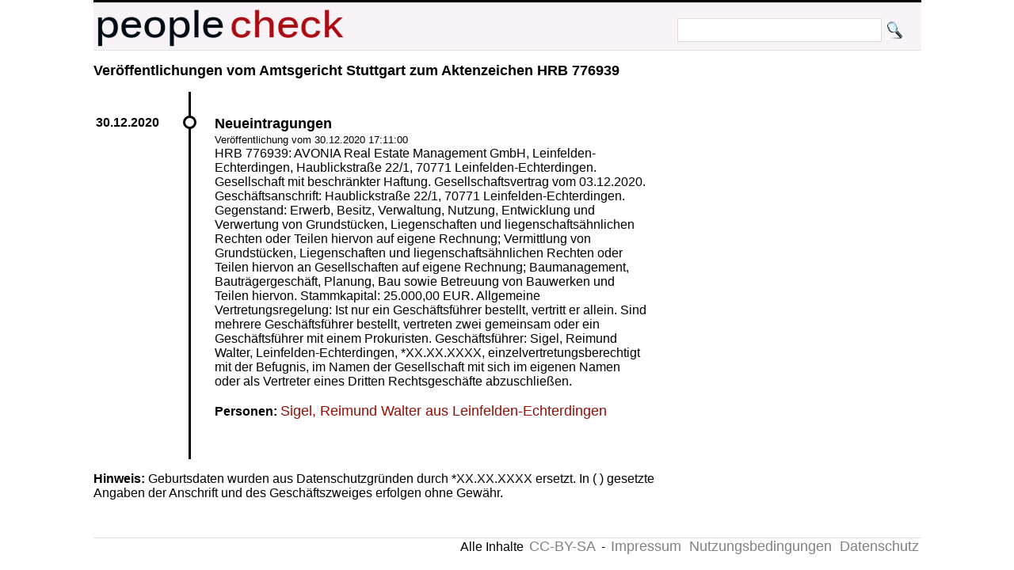

--- FILE ---
content_type: text/html; charset=UTF-8
request_url: https://peoplecheck.de/handelsregister/BW-HRB_776939-851365
body_size: 1619
content:
<!DOCTYPE html>
<html xml:lang="de" lang="de"> 
  <head> 
    <title>
      HRB 776939: AVONIA Real Estate Management GmbH, Leinfel - Amtsgericht Stuttgart HRB 776939  Neueintragungen    </title> 
    <meta name="description" content="Amtsgericht Stuttgart HRB 776939 Neueintragungen HRB 776939: AVONIA Real Estate Management GmbH, Leinfelden-Echterdingen, Haublickstraße 22/1, 70771 "> 
    <meta name="keywords" content="BW Amtsgericht Stuttgart HRB 776939 30.12.2020 17:11:00 Neueintragungen 30.12.2020 HRB 776939: AVONIA Real Estate Management GmbH, Leinfelden-Echterdingen, Haublickstraße 22/1, 70771 Leinfelden-Echterdingen. Gesellschaft mit beschränkter Haftung. Gesellschaftsvertrag vom 03.12.2020. Geschäftsanschrift: Haublickstraße 22/1, 70771 Leinfelden-Echterdingen. Gegenstand: Erwerb, Besitz, Verwaltung, Nutzung, Entwicklung und Verwertung von Grundstücken, Liegenschaften und liegenschaftsähnlichen Rechten oder Teilen hiervon auf eigene Rechnung; Vermittlung von Grundstücken, Liegenschaften und liegenschaftsähnlichen Rechten oder Teilen hiervon an Gesellschaften auf eigene Rechnung; Baumanagement, Bauträgergeschäft, Planung, Bau sowie Betreuung von Bauwerken und Teilen hiervon. Stammkapital: 25.000,00 EUR. Allgemeine Vertretungsregelung: Ist nur ein Geschäftsführer bestellt, vertritt er allein. Sind mehrere Geschäftsführer bestellt, vertreten zwei gemeinsam oder ein Geschäftsführer mit einem Prokuristen. Geschäftsführer: Sigel, Reimund Walter, Leinfelden-Echterdingen, *08.04.1968, einzelvertretungsberechtigt mit der Befugnis, im Namen der Gesellschaft mit sich im eigenen Namen oder als Vertreter eines Dritten Rechtsgeschäfte abzuschließen."> 
    <meta http-equiv="content-type" content="text/html; charset=UTF-8"> 
    <meta name=viewport content="width=device-width, initial-scale=1"> 
    <link rel="stylesheet" type="text/css" href="/web.css"> 
 <script data-ad-client="ca-pub-0588888208887398" async src="https://pagead2.googlesyndication.com/pagead/js/adsbygoogle.js"></script>
    <link rel="shortcut icon" href="/favicon.ico" type="image/x-icon">   
   
  </head> 
  <body> 
    <div class="wrapper">  
      <div id="top"> 
        <a href="http://peoplecheck.de">
          <img src="/logosmall.png" width="322" height="62" alt="Logo"></a>   
        <div id="search">
          <form action="/s" method="post">
            <input type="text" size="30" class="search" name="name" value=""> 
            <input type="submit" class="search" value="">
          </form>
        </div>   
      </div> 
 
        
        <div class="maincontent"> 
<h2>Veröffentlichungen vom  Amtsgericht Stuttgart zum Aktenzeichen  HRB 776939 </h2><p class="clear"><ul class="timeline"><li class="event" data-date="30.12.2020" id="851365"><h2>Neueintragungen</h2><p><small>Veröffentlichung vom 30.12.2020 17:11:00</small><br>HRB 776939: AVONIA Real Estate Management GmbH, Leinfelden-Echterdingen, Haublickstraße 22/1, 70771 Leinfelden-Echterdingen. Gesellschaft mit beschränkter Haftung. Gesellschaftsvertrag vom 03.12.2020. Geschäftsanschrift: Haublickstraße 22/1, 70771 Leinfelden-Echterdingen. Gegenstand: Erwerb, Besitz, Verwaltung, Nutzung, Entwicklung und Verwertung von Grundstücken, Liegenschaften und liegenschaftsähnlichen Rechten oder Teilen hiervon auf eigene Rechnung; Vermittlung von Grundstücken, Liegenschaften und liegenschaftsähnlichen Rechten oder Teilen hiervon an Gesellschaften auf eigene Rechnung; Baumanagement, Bauträgergeschäft, Planung, Bau sowie Betreuung von Bauwerken und Teilen hiervon. Stammkapital: 25.000,00 EUR. Allgemeine Vertretungsregelung: Ist nur ein Geschäftsführer bestellt, vertritt er allein. Sind mehrere Geschäftsführer bestellt, vertreten zwei gemeinsam oder ein Geschäftsführer mit einem Prokuristen. Geschäftsführer: Sigel, Reimund Walter, Leinfelden-Echterdingen, *XX.XX.XXXX, einzelvertretungsberechtigt mit der Befugnis, im Namen der Gesellschaft mit sich im eigenen Namen oder als Vertreter eines Dritten Rechtsgeschäfte abzuschließen.<br><br><p><strong>Personen: </strong><a href="/p/sigel+reimund+walter/7ldfg">Sigel, Reimund Walter aus Leinfelden-Echterdingen</a></p></li></ul><strong>Hinweis: </strong>Geburtsdaten wurden aus Datenschutzgründen durch *XX.XX.XXXX ersetzt. In ( ) gesetzte Angaben der Anschrift und des Geschäftszweiges erfolgen ohne Gewähr.<br>        </div>  
  
        <p class="clear"> 
          <hr> 
  
      
      <div id="imprint">Alle Inhalte 
        <a href="http://creativecommons.org/licenses/by-sa/3.0/de/">CC-BY-SA</a> - 
        <a href="/impressum.html">Impressum</a> 
        <a href="/anb.html">Nutzungsbedingungen</a> 
        <a href="/datenschutz.html">Datenschutz</a>
      </div> 
    </div>         

  </body> 
</html>


--- FILE ---
content_type: text/html; charset=utf-8
request_url: https://www.google.com/recaptcha/api2/aframe
body_size: 225
content:
<!DOCTYPE HTML><html><head><meta http-equiv="content-type" content="text/html; charset=UTF-8"></head><body><script nonce="2avd6PfXZHWpE4vL830OCA">/** Anti-fraud and anti-abuse applications only. See google.com/recaptcha */ try{var clients={'sodar':'https://pagead2.googlesyndication.com/pagead/sodar?'};window.addEventListener("message",function(a){try{if(a.source===window.parent){var b=JSON.parse(a.data);var c=clients[b['id']];if(c){var d=document.createElement('img');d.src=c+b['params']+'&rc='+(localStorage.getItem("rc::a")?sessionStorage.getItem("rc::b"):"");window.document.body.appendChild(d);sessionStorage.setItem("rc::e",parseInt(sessionStorage.getItem("rc::e")||0)+1);localStorage.setItem("rc::h",'1769018699027');}}}catch(b){}});window.parent.postMessage("_grecaptcha_ready", "*");}catch(b){}</script></body></html>